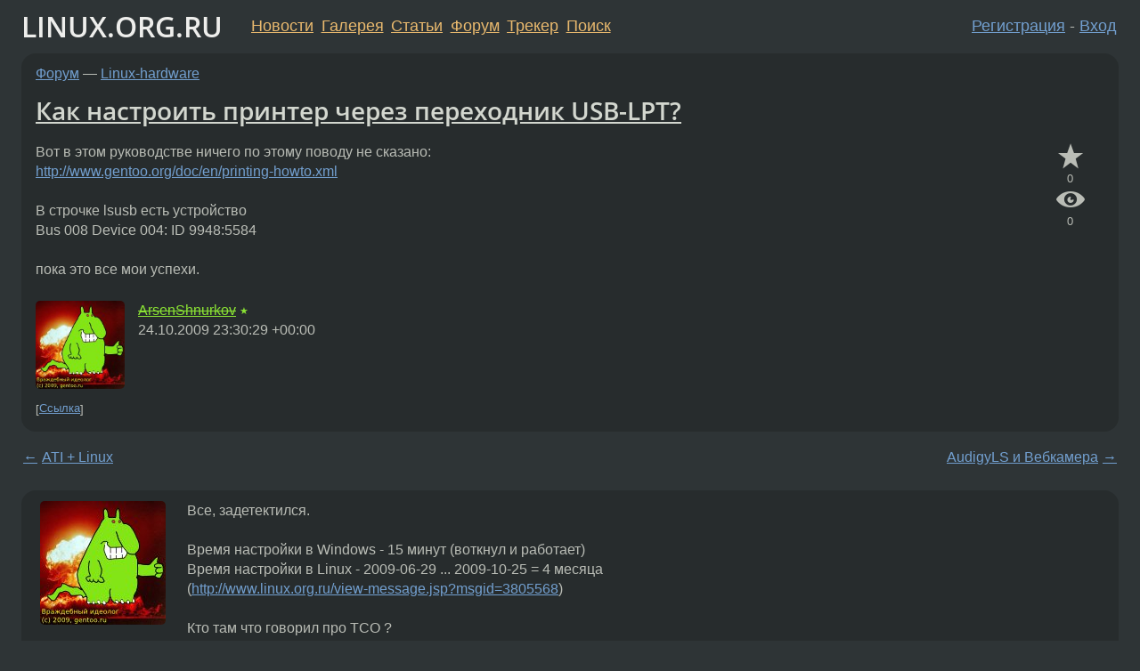

--- FILE ---
content_type: text/html;charset=utf-8
request_url: https://www.linux.org.ru/forum/linux-hardware/4168270
body_size: 6282
content:
<!DOCTYPE html>
<html lang=ru>
<head>
<link rel="stylesheet" type="text/css" href="/tango/combined.css?20260108-1230">
<link rel="preload" href="/js/lor.js?20260108-1230" as="script">

<link rel="yandex-tableau-widget" href="/manifest.json" />
<meta name="referrer" content="always">

<script type="text/javascript">
  /*!
  * $script.js Async loader & dependency manager
  * https://github.com/ded/script.js
  * (c) Dustin Diaz, Jacob Thornton 2011
  * License: MIT
  */
(function(e,d,f){typeof f.module!="undefined"&&f.module.exports?f.module.exports=d():typeof f.define!="undefined"&&f.define=="function"&&f.define.amd?define(e,d):f[e]=d()})("$script",function(){function y(f,e){for(var h=0,g=f.length;h<g;++h){if(!e(f[h])){return E}}return 1}function x(d,c){y(d,function(b){return !c(b)})}function w(p,k,h){function c(b){return b.call?b():K[b]}function q(){if(!--d){K[e]=1,f&&f();for(var b in I){y(b.split("|"),c)&&!x(I[b],c)&&(I[b]=[])}}}p=p[D]?p:[p];var g=k&&k.call,f=g?k:h,e=g?p.join(""):k,d=p.length;return setTimeout(function(){x(p,function(b){if(G[b]){return e&&(J[e]=1),G[b]==2&&q()}G[b]=1,e&&(J[e]=1),v(!L.test(b)&&H?H+b+".js":b,q)})},0),w}function v(h,g){var b=N.createElement("script"),a=E;b.onload=b.onerror=b[z]=function(){if(b[B]&&!/^c|loade/.test(b[B])||a){return}b.onload=b[z]=null,a=1,G[h]=2,g()},b.async=1,b.src=h,M.insertBefore(b,M.firstChild)}var N=document,M=N.getElementsByTagName("head")[0],L=/^https?:\/\//,K={},J={},I={},H,G={},F="string",E=!1,D="push",C="DOMContentLoaded",B="readyState",A="addEventListener",z="onreadystatechange";return !N[B]&&N[A]&&(N[A](C,function u(){N.removeEventListener(C,u,E),N[B]="complete"},E),N[B]="loading"),w.get=v,w.order=function(f,e,h){(function g(a){a=f.shift(),f.length?w(a,g):w(a,e,h)})()},w.path=function(b){H=b},w.ready=function(f,d,h){f=f[D]?f:[f];var g=[];return !x(f,function(b){K[b]||g[D](b)})&&y(f,function(b){return K[b]})?d():!function(b){I[b]=I[b]||[],I[b][D](d),h&&h(g)}(f.join("|")),w},w},this);</script>

<script type="text/javascript">
  $script('/webjars/jquery/2.2.4/jquery.min.js', 'jquery');

  $script.ready('jquery', function() {
    $script('/js/lor.js?20260108-1230', 'lorjs');
    $script('/js/plugins.js?20260108-1230', 'plugins');
  });

  $script('/js/highlight.min.js?20260108-1230', 'hljs');
  $script.ready(['jquery', 'hljs'], function() {
    $(function() {
      hljs.initHighlighting();
    });
  });

  $script('/js/realtime.js?20260108-1230', "realtime");

  $script.ready('lorjs', function() {
    fixTimezone("Europe/Moscow");
  });

  
    $script.ready('lorjs', function() {
      initLoginForm();
    });
  </script>
<title>Как настроить принтер через переходник USB-LPT? — Linux-hardware — Форум</title>
<meta property="og:title" content="Как настроить принтер через переходник USB-LPT?" >

<meta property="og:image" content="https://www.linux.org.ru/img/good-penguin.png">
  <meta name="twitter:card" content="summary">
<meta name="twitter:site" content="@wwwlinuxorgru">
<meta property="og:description" content="Вот в этом руководстве ничего по этому поводу не сказано: http://www.gentoo.org/doc/en/printing-howto.xml В строчке lsusb есть устройство Bus 008 Device 004: ID 9948:5584 пока это все мои успехи.">
<meta property="og:url" content="https://www.linux.org.ru/forum/linux-hardware/4168270">

<link rel="canonical" href="https://www.linux.org.ru/forum/linux-hardware/4168270">

<script type="text/javascript">
  $script.ready('lorjs', function() { initNextPrevKeys(); });
  </script>
<link rel="search" title="Search L.O.R." href="/search.jsp">
<meta name="referrer" content="always">

<base href="https://www.linux.org.ru/">

<link rel="shortcut icon" href="/favicon.ico" type="image/x-icon">
<meta name="viewport" content="initial-scale=1.0">
</head>
<body>
<header id="hd">
  <div id="topProfile">
    </div>

  <span id="sitetitle"><a href="/">LINUX.ORG.RU</a></span>

  <nav class="menu">
    <div id="loginGreating">
      <div id="regmenu" class="head">
          <a href="https://www.linux.org.ru/register.jsp">Регистрация</a> -
          <a id="loginbutton" href="https://www.linux.org.ru/login.jsp">Вход</a>
        </div>

        <form method=POST action="https://www.linux.org.ru/ajax_login_process" style="display: none" id="regform">
          <input type="hidden" name="csrf" value="WowVY6HFKFvezYkUQdUWag==">
<label>Имя: <input type=text name=nick size=15 placeholder="nick или email" autocapitalize="off"></label>
          <label>Пароль: <input type=password name=passwd size=15></label>
          <input type=submit value="Вход">
          <input id="hide_loginbutton" type="button" value="Отмена">
        </form>
      </div>

    <ul>
      <li><a href="/news/">Новости</a></li>
      <li><a href="/gallery/">Галерея</a></li>
      <li><a href="/articles/">Статьи</a></li>
      <li><a href="/forum/">Форум</a></li>
      <li><a href="/tracker/">Трекер</a></li>
      <li><a href="/search.jsp">Поиск</a></li>
    </ul>
  </nav>
</header>
<div style="clear: both"></div>
<main id="bd">
<div class=messages itemscope itemtype="http://schema.org/Article">

<article class=msg id="topic-4168270">
<header>
    <div class="msg-top-header">
    <span itemprop="articleSection">
      <a href="/forum/">Форум</a> —
      <a href="/forum/linux-hardware/">Linux-hardware</a>
      </span>
    
      &emsp;
      </span>
    </div>

    <h1 itemprop="headline">
      <a href="/forum/linux-hardware/4168270">Как настроить принтер через переходник USB-LPT?</a>
      </h1>

    </header>

  <div class="msg-container">

  <div class="msg_body">
    <div class="fav-buttons">
        <a id="favs_button" href="#"><i class="icon-star"></i></a><br><span
           id="favs_count">0</span><br>
        <a id="memories_button" href="#"><i class="icon-eye"></i></a><br><span
           id="memories_count">0</span>
      </div>
    <div itemprop="articleBody">
      <p>Вот в этом руководстве ничего по этому поводу не сказано:<br><a href="http://www.gentoo.org/doc/en/printing-howto.xml">http://www.gentoo.org/doc/en/printing-howto.xml</a><br><br>В строчке lsusb есть устройство <br>Bus 008 Device 004: ID 9948:5584<br><br>пока это все мои успехи.</div>
<footer>

<div class="userpic"><img class="photo" src="/photos/46473:-1381917037.jpg" alt="" width=141 height=139 ></div><div class=sign >
  <s><a rel="author"itemprop="creator" href="/people/ArsenShnurkov/profile">ArsenShnurkov</a></s> <span class="stars">★</span><br>
  <time data-format="default" datetime="2009-10-25T02:30:29.520+03:00" itemprop="dateCreated">25.10.09 02:30:29 MSK</time><span class="sign_more">
  </span>
</div>
</footer>

<div class=reply>
          <ul id="topicMenu">
            <li><a href="/forum/linux-hardware/4168270">Ссылка</a></li>
          </ul>
          </div>
      <div class="reactions zero-reactions">
  <form class="reactions-form" action="/reactions" method="POST">
    <input type="hidden" name="csrf" value="WowVY6HFKFvezYkUQdUWag==">
<input type="hidden" name="topic" value="4168270">
    </form>
</div>

</div>
</div>
</article>

<script type="text/javascript">
  $script.ready('lorjs', function() {
    initStarPopovers();
  });
</script>
<div class="nav">
  <div class="grid-row">
    <div class="grid-3-1">
      <table>
        <tr valign=middle>
          <td style="padding-right: 5px">
              <a href="/forum/linux-hardware/4168226">←</a>
            </td>
            <td align=left valign=top class="hideon-phone">
              <a href="/forum/linux-hardware/4168226">
                ATI + Linux</a>
            </td>
          </tr>
      </table>
    </div>
    <div class="grid-3-2">
    </div>
    <div class="grid-3-3">
      <table align="right">
          <tr valign=middle align=right>
            <td class="hideon-phone">
              <a href="/forum/linux-hardware/4168492">
                AudigyLS и Вебкамера</a>
            </td>
            <td align="right" valign="middle" style="padding-left: 5px">
              <a href="/forum/linux-hardware/4168492">→</a>
            </td>
          </tr>
        </table>
      </div>
  </div>
  </div><div class="comment" id="comments" style="padding-top: 0.5em">

<article class="msg" id="comment-4168277">
  <div class="title">
    </div>

  <div class="msg-container">
    <div class="userpic"><img class="photo" src="/photos/46473:-1381917037.jpg" alt="" width=141 height=139 ></div><div class="msg_body message-w-userpic">
      <p>Все, задетектился.<br><br>Время настройки в Windows - 15 минут (воткнул и работает)<br>Время настройки в Linux - 2009-06-29 ... 2009-10-25 = 4 месяца<br>(<a href="http://www.linux.org.ru/view-message.jsp?msgid=3805568">http://www.linux.org.ru/view-message.jsp?msgid=3805568</a>)<br><br>Кто там что говорил про TCO ?</p><div class="sign">
        <s><a itemprop="creator" href="/people/ArsenShnurkov/profile">ArsenShnurkov</a></s> <span class="stars">★</span><br class="visible-phone"> <span class="hideon-phone">(</span><time data-format="default" datetime="2009-10-25T02:49:58.576+03:00" >25.10.09 02:49:58 MSK</time><span class="hideon-phone">)</span>

<span class="user-tag">автор топика</span>
        </div>

      <div class="reply">
          <ul>
            <li><a href="/forum/linux-hardware/4168270/thread/4168277#comments">Показать ответы</a></li>
            <li><a href="/forum/linux-hardware/4168270?cid=4168277">Ссылка</a></li>
          </ul>
        </div>
      <div class="reactions zero-reactions">
  <form class="reactions-form" action="/reactions" method="POST">
    <input type="hidden" name="csrf" value="WowVY6HFKFvezYkUQdUWag==">
<input type="hidden" name="topic" value="4168270">
    <input type="hidden" name="comment" value="4168277">
    </form>
</div>

</div>
  </div>

</article>


<article class="msg" id="comment-4168282">
  <div class="title">
    
      Ответ на:
      <a href="/forum/linux-hardware/4168270?cid=4168277" data-samepage="true">
          комментарий</a>
        от ArsenShnurkov <time data-format="default" datetime="2009-10-25T02:49:58.576+03:00" >25.10.09 02:49:58 MSK</time></div>

  <div class="msg-container">
    <div class="userpic"><img class="photo" src="/img/p.gif" alt="" width=1 height=1 ></div><div class="msg_body message-w-userpic">
      <p><i>&gt;воткнул и работает</i><br>
<br>
Точно? А может &quot;воткнул, поставил драйвер, и работает&quot;? Это абсолютно разные вещи.</p><div class="sign">
        <s><a itemprop="creator" href="/people/Ttt/profile">Ttt</a></s> <span class="stars">☆☆☆☆☆</span><br class="visible-phone"> <span class="hideon-phone">(</span><time data-format="default" datetime="2009-10-25T03:15:54.715+03:00" >25.10.09 03:15:54 MSK</time><span class="hideon-phone">)</span>

</div>

      <div class="reply">
          <ul>
            <li><a href="/forum/linux-hardware/4168270?cid=4168282">Ссылка</a></li>
          </ul>
        </div>
      <div class="reactions zero-reactions">
  <form class="reactions-form" action="/reactions" method="POST">
    <input type="hidden" name="csrf" value="WowVY6HFKFvezYkUQdUWag==">
<input type="hidden" name="topic" value="4168270">
    <input type="hidden" name="comment" value="4168282">
    </form>
</div>

</div>
  </div>

</article>


<article class="msg" id="comment-4168323">
  <div class="title">
    
      Ответ на:
      <a href="/forum/linux-hardware/4168270?cid=4168277" data-samepage="true">
          комментарий</a>
        от ArsenShnurkov <time data-format="default" datetime="2009-10-25T02:49:58.576+03:00" >25.10.09 02:49:58 MSK</time></div>

  <div class="msg-container">
    <div class="userpic"><img class="photo" src="/img/p.gif" alt="" width=1 height=1 ></div><div class="msg_body message-w-userpic">
      <blockquote><p>Время настройки в Windows - 15 минут (воткнул и работает) 
</p></blockquote><p>
Что так долго? Я тут недавно в компьютер с говнолялексом воткнул первый попавшийся принтер (им по счастливой случайности оказался Samsung ML-2010), лялекс несколько секунд пошуршал cups'ом, а затем принтер-апплетом радостно сообщил, что принтер установлен и готов к работе. И не соврал ведь, реально после этого печатал =).</p><div class="sign">
        anonymous<br class="visible-phone"> <span class="hideon-phone">(</span><time data-format="default" datetime="2009-10-25T06:40:48.149+03:00" >25.10.09 06:40:48 MSK</time><span class="hideon-phone">)</span>

</div>

      <div class="reply">
          <ul>
            <li><a href="/forum/linux-hardware/4168270?cid=4168323">Ссылка</a></li>
          </ul>
        </div>
      <div class="reactions zero-reactions">
  <form class="reactions-form" action="/reactions" method="POST">
    <input type="hidden" name="csrf" value="WowVY6HFKFvezYkUQdUWag==">
<input type="hidden" name="topic" value="4168270">
    <input type="hidden" name="comment" value="4168323">
    </form>
</div>

</div>
  </div>

</article>


<article class="msg" id="comment-4168391">
  <div class="title">
    
      Ответ на:
      <a href="/forum/linux-hardware/4168270?cid=4168277" data-samepage="true">
          комментарий</a>
        от ArsenShnurkov <time data-format="default" datetime="2009-10-25T02:49:58.576+03:00" >25.10.09 02:49:58 MSK</time></div>

  <div class="msg-container">
    <div class="userpic"><img class="photo" src="/photos/43152:317987315.jpg" alt="" width=150 height=114 ></div><div class="msg_body message-w-userpic">
      <p>Теперь ЛБТ должен отвечать за каждую кеттайскую говножелезку?</p><div class="sign">
        <s><a itemprop="creator" href="/people/linux4ever/profile">linux4ever</a></s> <span class="stars"></span><br class="visible-phone"> <span class="hideon-phone">(</span><time data-format="default" datetime="2009-10-25T08:55:05.372+03:00" >25.10.09 08:55:05 MSK</time><span class="hideon-phone">)</span>

</div>

      <div class="reply">
          <ul>
            <li><a href="/forum/linux-hardware/4168270?cid=4169785" data-samepage="true">Показать ответ</a></li>
            <li><a href="/forum/linux-hardware/4168270?cid=4168391">Ссылка</a></li>
          </ul>
        </div>
      <div class="reactions zero-reactions">
  <form class="reactions-form" action="/reactions" method="POST">
    <input type="hidden" name="csrf" value="WowVY6HFKFvezYkUQdUWag==">
<input type="hidden" name="topic" value="4168270">
    <input type="hidden" name="comment" value="4168391">
    </form>
</div>

</div>
  </div>

</article>


<article class="msg" id="comment-4169785">
  <div class="title">
    
      Ответ на:
      <a href="/forum/linux-hardware/4168270?cid=4168391" data-samepage="true">
          комментарий</a>
        от linux4ever <time data-format="default" datetime="2009-10-25T08:55:05.372+03:00" >25.10.09 08:55:05 MSK</time></div>

  <div class="msg-container">
    <div class="userpic"><img class="photo" src="/img/p.gif" alt="" width=1 height=1 ></div><div class="msg_body message-w-userpic">
      <p><i>&gt;ЛБТ</i><br>
<br>
Прочитал: ЛГБТ.</p><div class="sign">
        <s><a itemprop="creator" href="/people/Ttt/profile">Ttt</a></s> <span class="stars">☆☆☆☆☆</span><br class="visible-phone"> <span class="hideon-phone">(</span><time data-format="default" datetime="2009-10-25T18:31:43.742+03:00" >25.10.09 18:31:43 MSK</time><span class="hideon-phone">)</span>

</div>

      <div class="reply">
          <ul>
            <li><a href="/forum/linux-hardware/4168270?cid=4169785">Ссылка</a></li>
          </ul>
        </div>
      <div class="reactions zero-reactions">
  <form class="reactions-form" action="/reactions" method="POST">
    <input type="hidden" name="csrf" value="WowVY6HFKFvezYkUQdUWag==">
<input type="hidden" name="topic" value="4168270">
    <input type="hidden" name="comment" value="4169785">
    </form>
</div>

</div>
  </div>

</article>


<article class="msg" id="comment-4172077">
  <div class="title">
    
      Ответ на:
      <a href="/forum/linux-hardware/4168270?cid=4168277" data-samepage="true">
          комментарий</a>
        от ArsenShnurkov <time data-format="default" datetime="2009-10-25T02:49:58.576+03:00" >25.10.09 02:49:58 MSK</time></div>

  <div class="msg-container">
    <div class="userpic"><img class="photo" src="/photos/10275:-1046707618.jpg" alt="" width=128 height=128 ></div><div class="msg_body message-w-userpic">
      <p>я тоже для своей железки драйвер под винду не буду делать, и что?</p><div class="sign">
        <a itemprop="creator" href="/people/ip/profile">ip</a> <span class="stars">★★★★</span><br class="visible-phone"> <span class="hideon-phone">(</span><time data-format="default" datetime="2009-10-26T14:24:41.367+03:00" >26.10.09 14:24:41 MSK</time><span class="hideon-phone">)</span>

</div>

      <div class="reply">
          <ul>
            <li><a href="/forum/linux-hardware/4168270?cid=4172077">Ссылка</a></li>
          </ul>
        </div>
      <div class="reactions zero-reactions">
  <form class="reactions-form" action="/reactions" method="POST">
    <input type="hidden" name="csrf" value="WowVY6HFKFvezYkUQdUWag==">
<input type="hidden" name="topic" value="4168270">
    <input type="hidden" name="comment" value="4172077">
    </form>
</div>

</div>
  </div>

</article>


</div>

<div id="realtime" style="display: none"></div>

<div class="infoblock">
    
        Вы не можете добавлять комментарии в эту тему. Тема перемещена в архив.
      </div>
<div class="nav">
  <div class="grid-row">
    <div class="grid-3-1">
      <table>
        <tr valign=middle>
          <td style="padding-right: 5px">
              <a href="/forum/linux-hardware/4168226">←</a>
            </td>
            <td align=left valign=top class="hideon-phone">
              <a href="/forum/linux-hardware/4168226">
                ATI + Linux</a>
            </td>
          </tr>
      </table>
    </div>
    <div class="grid-3-2">
      <a title="Форум - Linux-hardware"
         href="/forum/linux-hardware/">
          Linux-hardware</a>
    </div>
    <div class="grid-3-3">
      <table align="right">
          <tr valign=middle align=right>
            <td class="hideon-phone">
              <a href="/forum/linux-hardware/4168492">
                AudigyLS и Вебкамера</a>
            </td>
            <td align="right" valign="middle" style="padding-left: 5px">
              <a href="/forum/linux-hardware/4168492">→</a>
            </td>
          </tr>
        </table>
      </div>
  </div>
  </div></div>

<section id="related-topics">
    <h2>Похожие темы</h2>

    <div id="related-topics-list">
      <ul>
          <li>
              <span class="group-label">Форум</span>
              <a href="/forum/linux-hardware/16560173">usb -&gt;hdmi адаптер</a> (2021)
            </li>
          <li>
              <span class="group-label">Форум</span>
              <a href="/forum/admin/6496467">проброс usb в гостевую xp в Xen (Ubuntu 8.04)</a> (2011)
            </li>
          <li>
              <span class="group-label">Форум</span>
              <a href="/forum/admin/3805568">Как настроить принтер в Ubuntu?</a> (2009)
            </li>
          <li>
              <span class="group-label">Форум</span>
              <a href="/forum/linux-hardware/1195424">SUSE 10 Nokia 6822 USB-cable CA42</a> (2005)
            </li>
          <li>
              <span class="group-label">Форум</span>
              <a href="/forum/linux-hardware/5649274">asus f83v bluetooth</a> (2010)
            </li>
          </ul>
      <ul>
          <li>
              <span class="group-label">Форум</span>
              <a href="/forum/general/10948521">Отваливаются usb порты</a> (2014)
            </li>
          <li>
              <span class="group-label">Форум</span>
              <a href="/forum/desktop/4135870">Отвалился принтер</a> (2009)
            </li>
          <li>
              <span class="group-label">Форум</span>
              <a href="/forum/linux-hardware/7054351">можно ли как-то заставить работать подсветку в микроскопе digital blue qx5?</a> (2011)
            </li>
          <li>
              <span class="group-label">Форум</span>
              <a href="/forum/desktop/6081205">[arch][usb] Canon 450d</a> (2011)
            </li>
          <li>
              <span class="group-label">Форум</span>
              <a href="/forum/linux-hardware/11096942">BlueDevil отказывается видеть USB Bluetooth-адаптер</a> (2014)
            </li>
          </ul>
      </div>
  </section>
</main>
<footer id="ft">

<p id="ft-info">
  <a href="/about">О Сервере</a> -
  <a href="/help/rules.md">Правила форума</a> -
  <a href="/help/lorcode.md">Правила разметки (LORCODE)</a> -
  <a href="/help/markdown.md">Правила разметки (Markdown)</a><br>
  <a href="https://github.com/maxcom/lorsource/issues">Сообщить об ошибке</a><br>
  <a href="https://www.linux.org.ru/">https://www.linux.org.ru/</a>
</p>

<script type="text/javascript">
  </script>


</footer>
</body></html>
